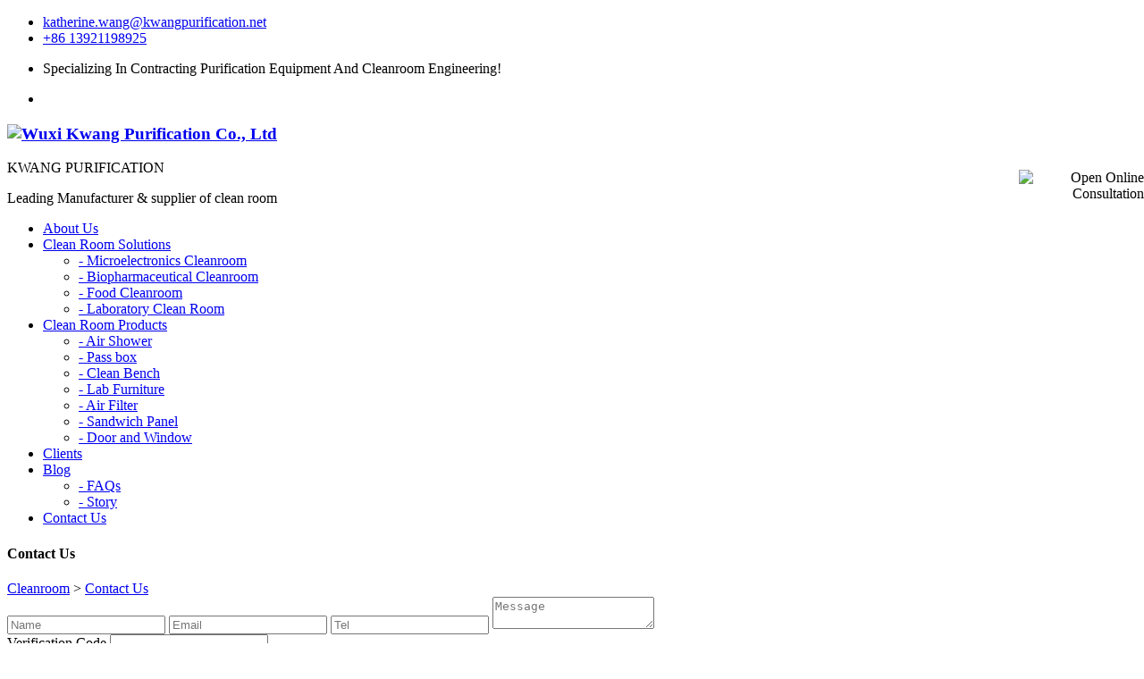

--- FILE ---
content_type: text/html; charset=utf-8
request_url: https://www.kwangpurification.com/contact.html
body_size: 8108
content:
<!DOCTYPE html>
<html lang="en">
<head>
<title>Contact Us - Wuxi Kwang Purification Co., Ltd</title>
<meta name="keywords" content="">
<meta name="description" content="">
<meta charset="utf-8">
<!--[if IE]><meta http-equiv='X-UA-Compatible' content='IE=edge,chrome=1'><![endif]-->
<meta name="viewport" content="width=device-width, initial-scale=1, maximum-scale=1">
<link href="https://fonts.googleapis.com/css?family=Open+Sans:300,400,600,700%7CRaleway:300,400,500,600,700" rel="stylesheet">
<link rel="stylesheet" type="text/css" href="https://www.kwangpurification.com/storage/12806/tpl/1330/css/bootstrap.css" media="screen">
<!-- REVOLUTION BANNER CSS SETTINGS -->
<link rel="stylesheet" type="text/css" href="https://www.kwangpurification.com/storage/12806/tpl/1330/css/settings.css" media="screen" />
<link rel="stylesheet" type="text/css" href="https://www.kwangpurification.com/storage/12806/tpl/1330/css/jquery.fancybox-1.3.4.css" media="screen">
<link rel="stylesheet" type="text/css" href="https://www.kwangpurification.com/storage/12806/tpl/1330/css/font-awesome.css" media="screen">
<link rel="stylesheet" type="text/css" href="https://www.kwangpurification.com/storage/12806/tpl/1330/css/jquery.bxslider.css" media="screen">
<link rel="stylesheet" type="text/css" href="https://www.kwangpurification.com/storage/12806/tpl/1330/css/style.css" media="screen">
<link rel="stylesheet" type="text/css" href="https://www.kwangpurification.com/storage/12806/tpl/1330/css/responsive.css" media="screen">
<link rel="icon" href="https://www.kwangpurification.com/storage/12806/tpl/1330/images/favicon.png" sizes="32x32" />
<meta http-equiv="Cache-Control" content="no-transform" />
<meta http-equiv="Cache-Control" content="no-siteapp" />
</head>
<body>
<!-- Container -->
<div id="container">
<header class="clearfix sticky-header"> 
  <!-- Static navbar -->
  <nav class="navbar navbar-default navbar-static-top">
    <div class="top-line">
      <div class="container">
        <div class="row">
          <ul class="top-info col-md-5">
            <li><a href="mailto:katherine.wang@kwangpurification.net"><i class="fa fa-envelope"></i>katherine.wang@kwangpurification.net</a></li>
            <li><a href="tel:+86 13921198925"><i class="fa fa-phone"></i>+86 13921198925</a></li>
          </ul>
          <ul class="top-socials col-md-5">
            <li><p>Specializing In Contracting Purification Equipment And Cleanroom Engineering!</p></li>
          </ul>
           <ul class="top-socials col-md-2">
            <li>
              <div id="google_translate_element"></div>
            </li>
          </ul>
        </div>
      </div>
    </div>
    <!-- end topline -->
    <nav class="navigation">
      <div class="container">
        <h1 class="logo"> <a href="https://www.kwangpurification.com"><img src="https://www.kwangpurification.com/storage/12806/images/20180531/20180531211249_67144.png" alt="Wuxi Kwang Purification Co., Ltd"></a> </h1>
       <div class="logot"><p>KWANG PURIFICATION</p><p>Leading Manufacturer & supplier of clean room</p></div>
        <nav id="nav">
          <ul id="main_menu" class="sf-menu">
            <li><a href="https://www.kwangpurification.com/about.html"><span>About Us</span></a>
              <ul class="navi first menu-depth-1">
                
              </ul>
            </li><li><a href="https://www.kwangpurification.com/p/Clean-Room-Solutions"><span>Clean Room Solutions</span></a>
              <ul class="navi first menu-depth-1">
                <li class="menu-item"><a href="https://www.kwangpurification.com/p/Microelectronics-Cleanroom.html"><span><span class="mob-line">-</span> Microelectronics Cleanroom</span></a></li><li class="menu-item"><a href="https://www.kwangpurification.com/p/Biopharmaceutical-Cleanroom.html"><span><span class="mob-line">-</span> Biopharmaceutical Cleanroom</span></a></li><li class="menu-item"><a href="https://www.kwangpurification.com/p/Food-Cleanroom.html"><span><span class="mob-line">-</span> Food Cleanroom</span></a></li><li class="menu-item"><a href="https://www.kwangpurification.com/p/Laboratory-Clean-Room.html"><span><span class="mob-line">-</span> Laboratory Clean Room</span></a></li>
              </ul>
            </li><li><a href="https://www.kwangpurification.com/p/Clean-Room-Products"><span>Clean Room Products</span></a>
              <ul class="navi first menu-depth-1">
                <li class="menu-item"><a href="https://www.kwangpurification.com/p/air-shower"><span><span class="mob-line">-</span> Air Shower</span></a></li><li class="menu-item"><a href="https://www.kwangpurification.com/p/pass-box"><span><span class="mob-line">-</span> Pass box</span></a></li><li class="menu-item"><a href="https://www.kwangpurification.com/p/clean-bench"><span><span class="mob-line">-</span> Clean Bench</span></a></li><li class="menu-item"><a href="https://www.kwangpurification.com/p/Lab-Furniture.html"><span><span class="mob-line">-</span> Lab Furniture</span></a></li><li class="menu-item"><a href="https://www.kwangpurification.com/p/Air-Filter"><span><span class="mob-line">-</span> Air Filter</span></a></li><li class="menu-item"><a href="https://www.kwangpurification.com/p/Sandwich-Panel"><span><span class="mob-line">-</span> Sandwich Panel</span></a></li><li class="menu-item"><a href="https://www.kwangpurification.com/p/cleanroom-doors-windows"><span><span class="mob-line">-</span> Door and Window</span></a></li>
              </ul>
            </li><li><a href="https://www.kwangpurification.com/clients.html"><span>Clients</span></a>
              <ul class="navi first menu-depth-1">
                
              </ul>
            </li><li><a href="https://www.kwangpurification.com/news.html"><span>Blog</span></a>
              <ul class="navi first menu-depth-1">
                <li class="menu-item"><a href="https://www.kwangpurification.com/baike"><span><span class="mob-line">-</span> FAQs</span></a></li><li class="menu-item"><a href="https://www.kwangpurification.com/a/story"><span><span class="mob-line">-</span> Story</span></a></li>
              </ul>
            </li><li><a href="https://www.kwangpurification.com/contact.html"><span>Contact Us</span></a>
              <ul class="navi first menu-depth-1">
                
              </ul>
            </li>
          </ul>
        </nav>
      </div>
    </nav>
  </nav>
</header>
  
  <!--右侧在线咨询-->
<div style="position:fixed;_position:absolute;right:0px;width:140px;top:190px;z-index:999999;" id="divOranIm">
	<div id="kefubtn" style="text-align:right;cursor:pointer;"><img alt="Open Online Consultation" src="https://www.kwangpurification.com/storage/12806/images/20230810/kf-1.png" onclick="__oran_kf_setKf(1,true)"></div>
	<div id="bodd" style="display:none;">
		<div class="ImHeader" onclick="__oran_kf_setKf(0)" style="cursor:pointer" title="Close Online Consultation"></div>
		<table class="ImTable" border="0" cellspacing="0" cellpadding="0" width="140">
			<tbody>
				<tr>
					<td>
						<div class="ImRow1">
							<a title="+86 13921198925" rel="nofollow" target="_blank" class="im" href="tel:+86 13921198925"><img src="https://www.kwangpurification.com/storage/12806/images/20230810/telephone.png" alt="Telephone" style="border:none" align="absmiddle" border="0">+86 13921198925</a>
						</div>
					</td>
				</tr>
				<tr>
					<td>
						<div class="ImRow1">
							<a title="katherine.wang@kwangpurification.net" rel="nofollow" target="_blank" class="im" href="mailto:katherine.wang@kwangpurification.net"><img src="https://www.kwangpurification.com/storage/12806/images/20230810/mail.png" alt="EMail" style="border:none" align="absmiddle" border="0">katherine.wang@kwangpurification.net</a>
						</div>
					</td>
				</tr>
              <tr>
					<td>
						<div class="ImRow1">
							<a title="8613921198925" rel="nofollow" target="_blank" class="im" href="https://wa.me/8613921198925"><img src="https://www.kwangpurification.com/storage/12806/images/20230810/WhatsApp.png" alt="WhatsApp" style="border:none" align="absmiddle" border="0">8613921198925</a>
						</div>
					</td>
				</tr>
			</tbody>
		</table>
		<div class="ImFooter" onclick="__oran_kf_setKf(0,true)" style="cursor:pointer" title="Close Online Consultation"></div>
	</div>
</div>
    <!--右侧在线咨询-->
<!-- End Header -->
<div id="content">
  <div class="banner banner3">
    <div class="container">
      <h4>Contact Us</h4>
      <div class="site_map"><a href="https://www.kwangpurification.com/">Cleanroom</a> <span>&gt;</span> <a href="https://www.kwangpurification.com/contact.html">Contact Us</a></div>
      <div class="clear"></div>
    </div>
  </div>
  <div class="contact-content">
    <div class="contact">
      <div class="container">
        <div class="row">
          <div class="col-md-8">
            
            <form id="contact-form" action="/ask.html" method="post">
              <input name="name" id="name" type="text" placeholder="Name">
              <input name="email" id="mail" type="text"  placeholder="Email">
              <input name="tel" id="subject" type="text"  placeholder="Tel">
              <textarea name="content" id="comment"  placeholder="Message"></textarea>
            <div class="form-group">
    				<label>Verification Code</label>
    					<input type="text" class="form-control" name="code" />
  				  </div>
  					<div class="form-group"><img id='checkcode' onclick='this.src=this.src+"&"+Math.random()' src='https://www.kwangpurification.com/index.php?m=web&c=index&a=yanzhengma&code_len=4&font_size=20&width=100&height=50&font_color=&background='></div>
              <input type="submit" value="Send">     
              <div id="msg" class="message"></div>     
            </form>
            
            <h1 class="main-title">FAQ</h1>
          		<div class="main-border mb50"></div>
              <p><strong>Q: What&#39;s your MOQ?</strong></p><p>A: 1 piece.</p><p><br/></p><p><strong>Q: what is the lead time?</strong></p><p>A: Always 25~30 Days&nbsp;</p><p><br/></p><p><strong><strong style="white-space: normal;">Q:&nbsp;</strong>How do you ship?&nbsp;&nbsp;</strong></p><p>A:&nbsp;Sea/Air/Bus/Express...</p><p><br/></p><p><strong><strong style="white-space: normal;">Q:&nbsp;</strong>How long is the warranty period?&nbsp;&nbsp;</strong></p><p>A:&nbsp;1 year</p><p><br/></p><p><strong><strong style="white-space: normal;">Q:&nbsp;</strong>We are inexperienced, but if we want to buy equipment and can&#39;t operate it, what should we do?</strong></p><p>A:&nbsp;Don&#39;t worry, our engineers will give your team training, guide your team to use the equipment</p><p><br/></p><p><strong><strong style="white-space: normal;">Q:&nbsp;</strong>What if something goes wrong with the equipment after we buy it?</strong></p><p>A:&nbsp;We offer 24-hour service. If there is something wrong with your equipment, if you take videos and pictures, we will ask the Engineer for online guidance.&nbsp;</p><p><br/></p><p><strong><strong style="white-space: normal;">Q:&nbsp;</strong>Do you accept customized?</strong></p><p>A:&nbsp;Yes, our equipment is customized and can be designed according to your requirements.</p><p><br/></p><p><strong><strong style="white-space: normal;">Q:&nbsp;</strong>Where is your factory?</strong></p><p>A:&nbsp;Our factory is located in Wuxi ,Jiangsu,China.</p><p><br/></p><p><strong><strong style="white-space: normal;">Q:&nbsp;</strong>Can we make an appointment to see the factory?</strong></p><p>A:&nbsp;Certainly. You are welcome to visit the factory any time. We can also show you around our customers&#39; factories to see the equipment in operation.</p><p><br/></p>
            
          </div>
          <!-- end contactfort -->
          <div class="col-md-4 touch">
            
            <div class="widget-wrap"> <img src="https://www.kwangpurification.com/storage/12806/images/20210917/Katherine Wang.jpg">
              <h1 class="leftmain-title">kwang purification</h1>
              <p>Hey, I am Katherine Wang, General manager of Kwang Purification and expert in clean room equipment industry for over 15 years, I would like to share my experience in the field. </br>
                Kwang Purification is a leading manufacturer of clean room products, We can provide you one stop solution for all your requirements about clean room. If any question or requirement, feel free to contact me, I will try my best to offer you good advice and solution.</p>
            </div>
            
            <h1 class="leftmain-title">KWANG CHINA</h1>
            <div class="leftmain-border"></div>
            <p><i class="fa fa-map-marker"></i>Qianzhou Industrial Park, Huishan District,Wuxi City, Jiangsu Province, China</p>
        	<p><i class="fa fa-map-marker"></i>307-1410 Guangyi Road, Liangxi District,Wuxi City, Jiangsu Province, China</p>
            <p><i class="fa fa-phone"></i> Mobile, Wechat & WhatsApp:+86 13921198925</p>
            <p><i class="fa fa-envelope"></i> Email:<br>
           katherine.wang@kwangpurification.net   
				kwangpurification@163.com
				easypurification@126.com</p>
 
            <h1 class="leftmain-title">KWANG AMERICA</h1>
            <div class="leftmain-border"></div>
            <p><i class="fa fa-phone"></i>Cellphone: +1 (612) 712-0156 </p>
            <p><i class="fa fa-envelope"></i> Email: export@kwangpurification.net</p>
  
        <h1 class="leftmain-title">KWANG Catalog 2021</h1>
        <a href="https://www.kwangpurification.com/storage/12806/files/20211122/20211122161804_17528.pdf" title="KwangCatalog.pdf" target="_blank"><img src="https://www.kwangpurification.com/storage/12806/imagesclass/20211122/kwcatalog.jpg">	</a>
        
            <ul class="contact-socials mt30">           
            <li><a href="https://www.facebook.com/KwangCleanroom/" target="_blank"><i class="fa fa-facebook"></i></a></li>
            <li><a href="https://www.linkedin.com/in/katherine-wang-b97b72157/" target="_blank"><i class="fa fa-linkedin"></i></a></li>
            <li><a href="https://www.youtube.com/channel/UC39kYQcN8t3s5oD4KjCQKEw/" target="_blank"><i class="fa fa-youtube"></i></a></li>
            </ul>
          </div>
         
        </div>
      </div>
    </div>
    <!-- End Map -->  
  </div>
  <!-- End Contact Content --> 
</div>
<!-- End content --> 
<div class="last-div">
      <div class="row">
        <div class="items col-md-12">
        <ul>
			<li>
				<img src="https://www.kwangpurification.com/storage/12806/images/20210915/item1.png">
				<p class="title hidden-xs">Obtained practical patent for air shower</p>
				<p class="desc hidden-xs">No:201820083461.3</p>
			</li>
			<li>
				<img src="https://www.kwangpurification.com/storage/12806/images/20210915/item2.png">
				<p class="title hidden-xs">Obtained EU CE electrical certification</p>
				<p class="desc hidden-xs">No:M.2018.201.N5926</p>
			</li>
			<li>
				<img src="https://www.kwangpurification.com/storage/12806/images/20210915/item3.png">
				<p class="title hidden-xs">Obtained standardized GB/ISO certification</p>
				<p class="desc hidden-xs">GBT19001/ISO09001:2015</p>
			</li>
			<li>
				<img src="https://www.kwangpurification.com/storage/12806/images/20210915/item4.png">
				<p class="title hidden-xs">Passed the EU CE quality certification</p>
				<p class="desc hidden-xs">No:M.2020.206.c6949</p>
			</li>
		</ul>
        </div> 
      </div>
    </div>
<footer>
  <div class="inner-footer container">
    <div class="row">
      <div class="col-md-3 f-about">
        <h3>CONTACT US</h3>
        <ul>
          <li><i class="fa fa-envelope"></i><a href="#">katherine.wang@kwangpurification.net</a></li>
          <li><i class="fa fa-envelope"></i><a href="#">kwangpurification@163.com</a></li>
          <li><i class="fa fa-phone"></i>
            <p>+86 13921198925</p>
          </li>
          <li><i class="fa fa-home"></i>
            <p>JIANGSU WUXI CHINA</p>
          </li>
        </ul>
        <div class="clear"></div>
        <div class="socials">
          <ul>
          <!--<li><a href="http://www.twitter.com/" target="_blank"><i class="fa fa-twitter"></i></a></li>-->
            <li><a href="https://www.facebook.com/KwangCleanroom/" target="_blank"><i class="fa fa-facebook"></i></a></li>
            <li><a href="https://www.linkedin.com/in/katherine-wang-b97b72157/" target="_blank"><i class="fa fa-linkedin"></i></a></li>
          <!--<li><a href="http://www.google.com" target="_blank"><i class="fa fa-google-plus"></i></a></li>
            <li><a href="http://www.pinterest.com/" target="_blank"><i class="fa fa-pinterest"></i></a></li>-->
            <li><a href="https://www.youtube.com/channel/UC39kYQcN8t3s5oD4KjCQKEw/" target="_blank"><i class="fa fa-youtube"></i></a></li>
          </ul>
          <div class="clear"></div>
        </div>
      </div>
      <div class="col-md-3 f-posts">
        <h3>NEWS</h3>
        <ul>
          <li> <a href="https://www.kwangpurification.com/a/What-Is-A-Dust-Free-Clean-Room-And-What-Are-The-Design-Characteristics-Of-A-Dust-Free-Clean-Room.html">What Is A Dust Free Clean Room ...</a></li><li> <a href="https://www.kwangpurification.com/a/The-Importance-of-Antistatic-Air-Showers-in-Cleanroom-Environments.html">The Importance of Antistatic A ...</a></li><li> <a href="https://www.kwangpurification.com/a/MedicalPassThroughBoxEnsuringSafeandEfficientTransferofMedicalItems.html">Medical Pass Through Box: Ensu ...</a></li><li> <a href="https://www.kwangpurification.com/a/PurificationDoorTheUltimateSolutionforaSafeandHealthyEnvironment.html">Purification Door: The Ultimat ...</a></li><li> <a href="https://www.kwangpurification.com/a/50mm-metal-face-Rock-wool-sandwich-panel-Metal-Faced-Clean-Room-Special.html">50mm metal face Rock wool sand ...</a></li><li> <a href="https://www.kwangpurification.com/a/Uv-Light-In-Pass-Box.html">Uv Light In Pass Box</a></li>
        </ul>
        <div class="clear"></div>
      </div>
      <div class="col-md-3 f-links">
        <h3>Useful Links</h3>
        <ul>
          <li><a href="https://www.kwangpurification.com/about.html">About Us</a></li><li><a href="https://www.kwangpurification.com/p/Clean-Room-Solutions">Clean Room Solutions</a></li><li><a href="https://www.kwangpurification.com/p/Clean-Room-Products">Clean Room Products</a></li><li><a href="https://www.kwangpurification.com/clients.html">Clients</a></li><li><a href="https://www.kwangpurification.com/news.html">Blog</a></li><li><a href="https://www.kwangpurification.com/contact.html">Contact Us</a></li>
        </ul>
        <div class="clear"></div>
      </div>
      <div class="col-md-3 recent">
        <h3>MAIN PRODUCTS</h3>
        <ul>
          <li><a href="https://www.kwangpurification.com/p/dynamic-pass-box.html"><img src="https://www.kwangpurification.com/storage/12806/product/20210813/20210813102058_90223.jpg" alt="Dynamic Pass Box"></a></li><li><a href="https://www.kwangpurification.com/p/cargo-air-shower.html"><img src="https://www.kwangpurification.com/storage/12806/product/20230803/2023080354954_29249.jpg" alt="Cargo Air Shower"></a></li><li><a href="https://www.kwangpurification.com/p/Air-Shower-Tunnel.html"><img src="https://www.kwangpurification.com/storage/12806/product/20230802/2023080293143_20307.jpg" alt="Air Shower Tunnel"></a></li><li><a href="https://www.kwangpurification.com/p/Laboratory-Clean-Room.html"><img src="https://www.kwangpurification.com/storage/12806/product/20230803/2023080377033_72006.jpg" alt="Laboratory Clean Room"></a></li><li><a href="https://www.kwangpurification.com/p/electric-interlock-pass-box.html"><img src="https://www.kwangpurification.com/storage/12806/product/20210831/2021083112767_01811.jpg" alt="Electric Interlock Pass Box"></a></li><li><a href="https://www.kwangpurification.com/p/Food-Cleanroom.html"><img src="https://www.kwangpurification.com/storage/12806/product/20210812/20210812153419_20995.jpg" alt="Food Cleanroom"></a></li>
        </ul>
        <div class="clear"></div>
      </div>
    </div>
  </div>
  <!-- end contanir & inner-footer -->
  <div class="last-div">
    <div class="container">
      <div class="row">
        <div class="col-md-4 copyright"> © 2020 All Rights Reserved | <a href="https://www.kwangpurification.com/blog/" target="_blank" >air shower clean room</a><br><a href="https://www.kwangpurification.com">Wuxi Kwang Purification Co., Ltd</a><br>Your Standard and Custom Cleanroom Manufacturer</div>
         <div class="col-md-4" style="text-align: center;">
          <a href="https://yichunjh.en.made-in-china.com" target="_blank" alt="WUXI KWANG PURIFICATION CO., LTD" rel="nofollow"/>
			<img src="https://www.kwangpurification.com/storage/12806/images/20220615/made-in-china.png" alt="Made In China Certification" border="0" hidefocus="true"/>
		 </a>
                <a aria-label="Chat on WhatsApp" href="https://wa.me/8613921198925"><img alt="Chat on WhatsApp" src="https://www.kwangpurification.com/storage/12806/images/20230801/WhatsAppButtonGreenSmall.png" style="width:200px"/>
		<a />
        </div>
        <div class="col-md-4">
          <div id="back-to-top"> <a href="#top">go to Top <i class="fa fa-caret-up"></i></a> </div>
        </div>
      </div>
    </div>
  </div>
</footer>
<!-- End footer --> 
<script type="text/javascript" src="https://www.kwangpurification.com/storage/12806/tpl/1330/js/jquery.min.js"></script> 
<script type="text/javascript" src="https://www.kwangpurification.com/storage/12806/tpl/1330/js/jquery.isotope.min.js"></script> 
<script type="text/javascript" src="https://www.kwangpurification.com/storage/12806/tpl/1330/js/jquery.imagesloaded.min.js"></script> 
<script type="text/javascript" src="https://www.kwangpurification.com/storage/12806/tpl/1330/js/jquery.fancybox-1.3.4.pack.js"></script> 
<script type="text/javascript" src="https://www.kwangpurification.com/storage/12806/tpl/1330/js/jquery.appear.js"></script> 
<script type="text/javascript" src="https://www.kwangpurification.com/storage/12806/tpl/1330/js/jquery.bxslider.js"></script> 
<script type="text/javascript" src="https://www.kwangpurification.com/storage/12806/tpl/1330/js/bootstrap.js"></script> 
<script type="text/javascript" src="https://www.kwangpurification.com/storage/12806/tpl/1330/js/im.js"></script> 
<script type="text/javascript" src="https://www.kwangpurification.com/storage/12806/tpl/1330/js/retina-1.1.0.min.js"></script> 
<script type="text/javascript" src="https://www.kwangpurification.com/storage/12806/tpl/1330/js/plugins-scroll.js"></script> 
<script type="text/javascript" src="https://www.kwangpurification.com/storage/12806/tpl/1330/js/waypoint.min.js"></script> 
<script src="https://www.kwangpurification.com/storage/12806/tpl/1330/js/jquery.easypiechart.js"></script> 
<script type="text/javascript" src="https://www.kwangpurification.com/storage/12806/tpl/1330/js/jquery.countTo.js"></script> 
<script type="text/javascript" src="https://www.kwangpurification.com/storage/12806/tpl/1330/js/script.js"></script> 
<script type='text/javascript' src='https://www.kwangpurification.com/storage/12806/tpl/1330/js/jquery.themepunch.tools.min.js'></script> 
<script type='text/javascript' src='https://www.kwangpurification.com/storage/12806/tpl/1330/js/jquery.themepunch.revolution.min.js'></script> 
<script type="text/javascript" src="https://www.kwangpurification.com/storage/12806/tpl/1330/js/extensions/revolution.extension.slideanims.min.js"></script> 
<script type="text/javascript" src="https://www.kwangpurification.com/storage/12806/tpl/1330/js/extensions/revolution.extension.layeranimation.min.js"></script> 
<script type="text/javascript" src="https://www.kwangpurification.com/storage/12806/tpl/1330/js/extensions/revolution.extension.navigation.min.js"></script> 
<script type="text/javascript" src="https://www.kwangpurification.com/storage/12806/tpl/1330/js/extensions/revolution.extension.actions.min.js"></script> 
<script type="text/javascript" src="https://www.kwangpurification.com/storage/12806/tpl/1330/js/extensions/revolution.extension.carousel.min.js"></script> 
<script type="text/javascript" src="https://www.kwangpurification.com/storage/12806/tpl/1330/js/extensions/revolution.extension.kenburn.min.js"></script> 
<script type="text/javascript" src="https://www.kwangpurification.com/storage/12806/tpl/1330/js/extensions/revolution.extension.migration.min.js"></script> 
<script type="text/javascript" src="https://www.kwangpurification.com/storage/12806/tpl/1330/js/extensions/revolution.extension.parallax.min.js"></script> 
<script type="text/javascript" src="https://www.kwangpurification.com/storage/12806/tpl/1330/js/extensions/revolution.extension.video.min.js"></script> 
<!-- /******************************************
Slider Activation is from here to the end
******************************************/ --> 
<script>
var htmlDiv = document.getElementById("rs-plugin-settings-inline-css");
var htmlDivCss = "";
if (htmlDiv) {
	htmlDiv.innerHTML = htmlDiv.innerHTML + htmlDivCss;
} else {
	var htmlDiv = document.createElement("div");
	htmlDiv.innerHTML = "<style>" + htmlDivCss + "</style>";
	document.getElementsByTagName("head")[0].appendChild(htmlDiv.childNodes[0]);
}
</script> 
<script>
var htmlDiv = document.getElementById("rs-plugin-settings-inline-css");
var htmlDivCss = "";
if (htmlDiv) {
htmlDiv.innerHTML = htmlDiv.innerHTML + htmlDivCss;
} else {
var htmlDiv = document.createElement("div");
htmlDiv.innerHTML = "<style>" + htmlDivCss + "</style>";
document.getElementsByTagName("head")[0].appendChild(htmlDiv.childNodes[0]);
}
</script> 

<script type="text/javascript">
function googleTranslateElementInit() {
  new google.translate.TranslateElement({pageLanguage: 'en', layout: google.translate.TranslateElement.InlineLayout.SIMPLE}, 'google_translate_element');
}
</script>

<script type="text/javascript" src="//translate.google.com/translate_a/element.js?cb=googleTranslateElementInit"></script>
<script type="text/javascript">
/******************************************
-	PREPARE PLACEHOLDER FOR SLIDER	-
******************************************/

var setREVStartSize = function() {
try {
	var e = new Object,
		i = jQuery(window).width(),
		t = 9999,
		r = 0,
		n = 0,
		l = 0,
		f = 0,
		s = 0,
		h = 0;
	e.c = jQuery('#rev_slider_1_1');
	e.gridwidth = [1170];
	e.gridheight = [650];

	e.sliderLayout = "auto";
	if (e.responsiveLevels && (jQuery.each(e.responsiveLevels, function(e, f) {
			f > i && (t = r = f, l = e), i > f && f > r && (r = f, n = e)
		}), t > r && (l = n)), f = e.gridheight[l] || e.gridheight[0] || e.gridheight, s = e.gridwidth[l] || e.gridwidth[0] || e.gridwidth, h = i / s, h = h > 1 ? 1 : h, f = Math.round(h * f), "fullscreen" == e.sliderLayout) {
		var u = (e.c.width(), jQuery(window).height());
		if (void 0 != e.fullScreenOffsetContainer) {
			var c = e.fullScreenOffsetContainer.split(",");
			if (c) jQuery.each(c, function(e, i) {
				u = jQuery(i).length > 0 ? u - jQuery(i).outerHeight(!0) : u
			}), e.fullScreenOffset.split("%").length > 1 && void 0 != e.fullScreenOffset && e.fullScreenOffset.length > 0 ? u -= jQuery(window).height() * parseInt(e.fullScreenOffset, 0) / 100 : void 0 != e.fullScreenOffset && e.fullScreenOffset.length > 0 && (u -= parseInt(e.fullScreenOffset, 0))
		}
		f = u
	} else void 0 != e.minHeight && f < e.minHeight && (f = e.minHeight);
	e.c.closest(".rev_slider_wrapper").css({
		height: f
	})

} catch (d) {
	console.log("Failure at Presize of Slider:" + d)
}
};

setREVStartSize();

var tpj = jQuery;

var revapi1;
tpj(document).ready(function() {
if (tpj("#rev_slider_1_1").revolution == undefined) {
	revslider_showDoubleJqueryError("#rev_slider_1_1");
} else {
	revapi1 = tpj("#rev_slider_1_1").show().revolution({
		sliderType: "standard",
		jsFileLocation: "js/",
		sliderLayout: "auto",
		dottedOverlay: "none",
		delay: 9000,
		navigation: {
			keyboardNavigation: "off",
			keyboard_direction: "horizontal",
			mouseScrollNavigation: "off",
			mouseScrollReverse: "default",
			onHoverStop: "off",
			arrows: {
				style: "metis",
				enable: true,
				hide_onmobile: true,
				hide_under: 768,
				hide_onleave: true,
				hide_delay: 200,
				hide_delay_mobile: 1200,
				tmp: '',
				left: {
					h_align: "left",
					v_align: "center",
					h_offset: 20,
					v_offset: 0
				},
				right: {
					h_align: "right",
					v_align: "center",
					h_offset: 20,
					v_offset: 0
				}
			},
			bullets: {
				enable: true,
				hide_onmobile: true,
				hide_under: 640,
				style: "hermes",
				hide_onleave: false,
				direction: "horizontal",
				h_align: "center",
				v_align: "bottom",
				h_offset: 0,
				v_offset: 20,
				space: 10,
				tmp: ''
			}
		},
		visibilityLevels: [1240, 1024, 778, 480],
		gridwidth: 1170,
		gridheight: 650,
		lazyType: "none",
		parallax: {
			type: "mouse",
			origo: "enterpoint",
			speed: 400,
			levels: [5, 10, 15, 20, 25, 30, 35, 40, 45, 50, 55, 60, 65, 70, 75, 55],
			type: "mouse",
		},
		shadow: 0,
		spinner: "spinner5",
		stopLoop: "off",
		stopAfterLoops: -1,
		stopAtSlide: -1,
		shuffle: "off",
		autoHeight: "off",
		disableProgressBar: "on",
		hideThumbsOnMobile: "off",
		hideSliderAtLimit: 0,
		hideCaptionAtLimit: 0,
		hideAllCaptionAtLilmit: 0,
		debugMode: false,
		fallbacks: {
			simplifyAll: "off",
			nextSlideOnWindowFocus: "off",
			disableFocusListener: false,
		}
	});
}
}); /*ready*/
</script> 
<!-- /******************************************
Slider end
******************************************/ -->
<!-- Google tag (gtag.js) -->
<script async src="https://www.googletagmanager.com/gtag/js?id=G-2GLSH7GKX7"></script>
<script>
  window.dataLayer = window.dataLayer || [];
  function gtag(){dataLayer.push(arguments);}
  gtag('js', new Date());

  gtag('config', 'G-2GLSH7GKX7');
</script><div style="display:none;">cache</div><div style="text-align:center;display:none;"><span>Processed in 0.006451 Second.</span></div></body></html>